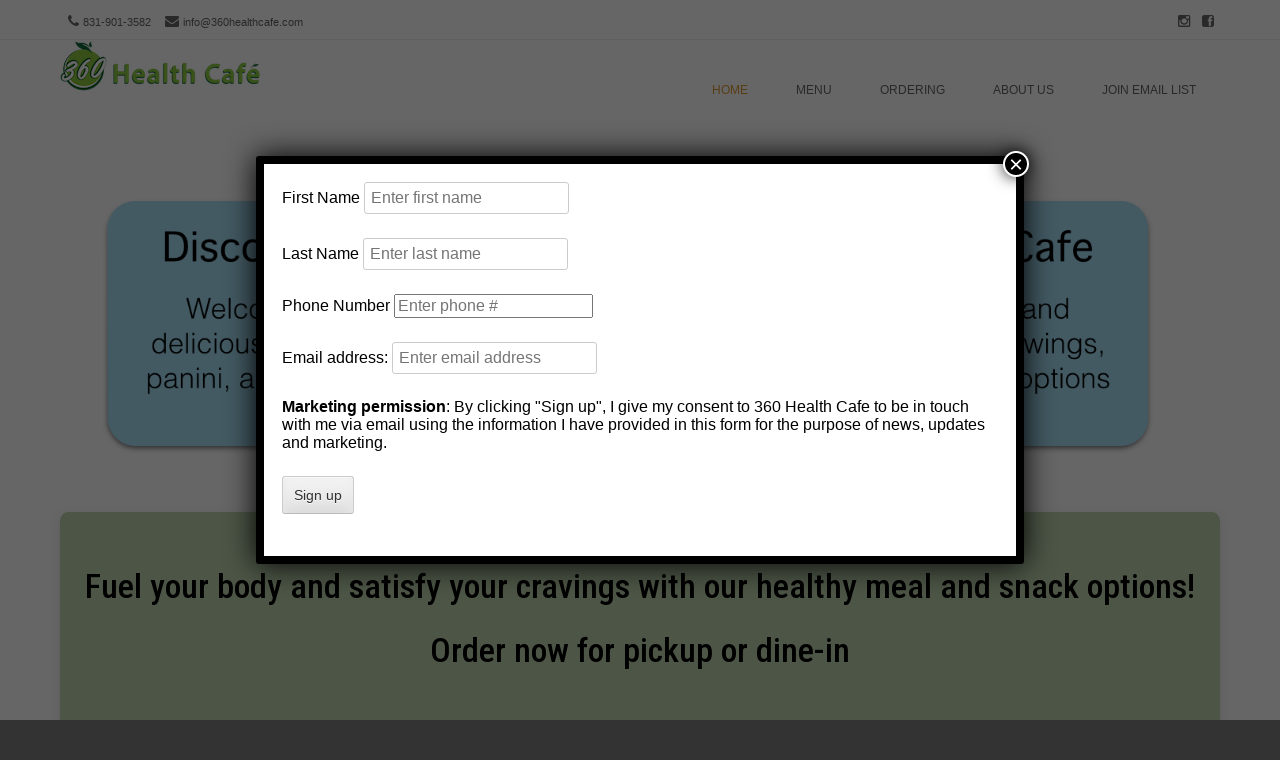

--- FILE ---
content_type: text/css
request_url: https://360healthcafe.com/wp-content/themes/brasserie/css/flexslider.css?ver=133094597
body_size: 1129
content:
/*
 * jQuery FlexSlider v2.0
 * http://www.woothemes.com/flexslider/
 *
 * Copyright 2012 WooThemes
 * Free to use under the GPLv2 license.
 * http://www.gnu.org/licenses/gpl-2.0.html
 *
 * Contributing author: Tyler Smith (@mbmufffin)
 */
/* Browser Resets */
.flex-container {
	margin: 0 auto; border-bottom: 4px solid #EFEFEF; margin-bottom: -74px;
}
.flex-container a:active,
.flexslider a:active,
.flex-container a:focus,
.flexslider a:focus  {outline: none;}
.slides,
.flex-control-nav,
.flex-direction-nav {margin: 0; padding: 0; list-style: none;} 
/* FlexSlider Necessary Styles
*********************************/ 
.flexslider {margin: 0; padding: 0;}
.flexslider .slides > li {display: none; -webkit-backface-visibility: hidden;} /* Hide the slides before the JS is loaded. Avoids image jumping */
.flexslider .slides img { margin: 0 auto; display: block; max-width: 100%; width: 100%; height: auto;}
.flex-pauseplay span {text-transform: capitalize;}
/* Clearfix for the .slides element */
.slides:after {content: "."; display: block; clear: both; visibility: hidden; line-height: 0; height: 0;} 
html[xmlns] .slides {display: block;} 
* html .slides {height: 1%;}
/* No JavaScript Fallback */
/* If you are not using another script, such as Modernizr, make sure you
 * include js that eliminates this class on page load */
.no-js .slides > li:first-child {display: block;}
/* FlexSlider Default Theme
*********************************/
.flexslider { margin: 0; background: #222; /*border: 1px solid #fff;*/ position: relative;  /*box-shadow: 0 1px 4px rgba(0,0,0,.2); -webkit-box-shadow: 0 1px 4px rgba(0,0,0,.2); -moz-box-shadow: 0 1px 4px rgba(0,0,0,.2); -o-box-shadow: 0 1px 4px rgba(0,0,0,.2);*/ zoom: 1;}
.flex-viewport {max-height: 2000px; -webkit-transition: all 1s ease; -moz-transition: all 1s ease; transition: all 1s ease; direction: ltr;}
.loading .flex-viewport {max-height: 300px;}
.flexslider .slides {zoom: 1;}
.carousel li {margin-right: 5px}
/* Direction Nav */
.flex-direction-nav {*height: 0;}
.flex-direction-nav a {width: 60px; height: 60px; margin: -20px 0 0; display: block; background: url(images/bg_direction_nav4.png) no-repeat 0 0; position: absolute; top: 50%; z-index: 10; cursor: pointer; text-indent: -9999px; opacity: 0; -webkit-transition: all .3s ease;}
.flex-direction-nav .flex-next {background-position: 100% 0; right: 5px; }
.flex-direction-nav .flex-prev {left: 5px;}
.flexslider:hover .flex-next {opacity: 0.8; right: 0;}
.flexslider:hover .flex-prev {opacity: 0.8; left: 0;}
.flexslider:hover .flex-next:hover, .flexslider:hover .flex-prev:hover {opacity: 1;}
.flex-direction-nav .flex-disabled {opacity: .3!important; filter:alpha(opacity=30); cursor: default;}
/* Control Nav */
.flex-control-nav {display:none;}
.flex-control-nav li {margin: 0 6px; display: inline-block; zoom: 1; *display: inline;}
.flex-control-paging li a {width: 11px; height: 11px; display: block; background: #666; background: rgba(0,0,0,0.5); cursor: pointer; text-indent: -9999px; -webkit-border-radius: 20px; -moz-border-radius: 20px; -o-border-radius: 20px; border-radius: 20px; box-shadow: inset 0 0 3px rgba(0,0,0,0.3);}
.flex-control-paging li a:hover { background: #333; background: rgba(0,0,0,0.7); }
.flex-control-paging li a.flex-active { background: #000; background: rgba(0,0,0,0.9); cursor: default; }
.flex-control-thumbs {margin: 5px 0 0; position: static; overflow: hidden;}
.flex-control-thumbs li {width: 25%; float: left; margin: 0;}
.flex-control-thumbs img {width: 100%; display: block; opacity: .7; cursor: pointer;}
.flex-control-thumbs img:hover {opacity: 1;}
.flex-control-thumbs .flex-active {opacity: 1; cursor: default;}
.caption_wrap { position: absolute;
color: white;
bottom: 35%;
width: 100%;
text-align: center;}
.flex-caption {  width: 860px; margin-right: auto;
margin-left: auto;
padding-left: 15px;
padding-right: 15px;}
.flex-caption p { padding: 0 0 8px 0; margin: 0; font-size: 16px; text-shadow: 1px 1px 1px #333; width: 70%;
margin: auto;}
.flex-caption a {color: #FFF;}
.flex-caption a:hover {color: #CCC;}
.flex-caption-title { padding: 0; border-radius: 0.2em; margin: 8px auto; width: 600px;}
.flex-caption-title h3{ font-size: 38px; margin-top: 0; padding: 0 0 12px; text-align: center; background: url(images/scribble.png ) no-repeat center bottom; margin: 0;}
.flex-caption-title h3 a{ color: #FFF; text-shadow: 1px 1px 1px #333;}
.flex-more-link{ padding-top: 2px;}
.flex-more-link a{ font-size: 12px; font-size: 1.2rem; text-transform: uppercase; margin-top: 0; color: #FFF; border-radius: 0.4em; padding: 6px 12px; clear: both; font-weight: 700;}
.flex-more-link a:hover{ color: #CCC;}

@media screen and (max-width: 1020px) {
   .flex-caption p { display: none;}
	.flex-more-link{ display: none;}
	.caption_wrap { position: absolute; bottom: 45%;}
}

@media screen and (max-width: 960px) {
.flex-caption-title h3{ font-size: 24px;}
.flexslider .slides img { height: auto;}
}

@media screen and (max-width: 860px) {
   .flex-direction-nav .flex-prev {display: none;}
  .flex-direction-nav .flex-next {display: none;}
  .flexslider .slides img {height: auto;}
  .flex-caption {  width: 100%; padding: 0;}
}

@media screen and (max-width: 800px) {
  .flex-caption-title {width: 100%; border-radius: 0.2em;}
}

@media screen and (max-width: 600px) {
 .flex-direction-nav .flex-prev {display: none;}
  .flex-direction-nav .flex-next {display: none;}
  .flex-caption {display: none;}
}

--- FILE ---
content_type: application/javascript
request_url: https://360healthcafe.com/wp-content/themes/brasserie/js/flexslider-init.js?ver=6.8.3
body_size: -364
content:
(function($) {
    $(window).load(function() {
        $('.flexslider').flexslider({
	            animation: 'fade',
				rtl: true
	    });
	});
})(jQuery)